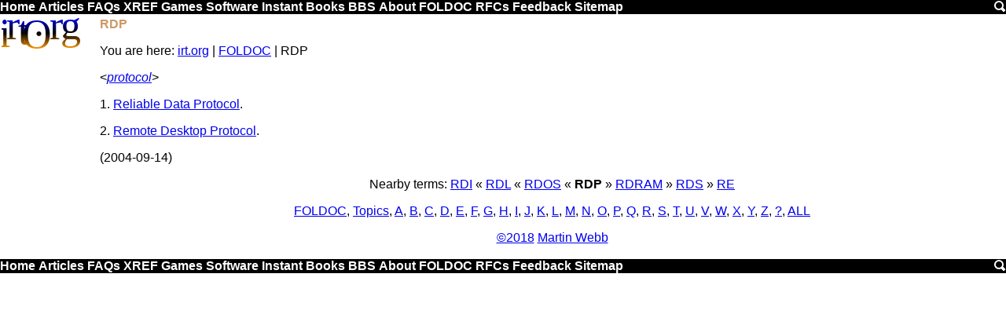

--- FILE ---
content_type: text/html; charset=utf-8
request_url: https://www.google.com/recaptcha/api2/aframe
body_size: 267
content:
<!DOCTYPE HTML><html><head><meta http-equiv="content-type" content="text/html; charset=UTF-8"></head><body><script nonce="pV2bPgQsixTwbpW0g4gMVw">/** Anti-fraud and anti-abuse applications only. See google.com/recaptcha */ try{var clients={'sodar':'https://pagead2.googlesyndication.com/pagead/sodar?'};window.addEventListener("message",function(a){try{if(a.source===window.parent){var b=JSON.parse(a.data);var c=clients[b['id']];if(c){var d=document.createElement('img');d.src=c+b['params']+'&rc='+(localStorage.getItem("rc::a")?sessionStorage.getItem("rc::b"):"");window.document.body.appendChild(d);sessionStorage.setItem("rc::e",parseInt(sessionStorage.getItem("rc::e")||0)+1);localStorage.setItem("rc::h",'1769372427173');}}}catch(b){}});window.parent.postMessage("_grecaptcha_ready", "*");}catch(b){}</script></body></html>